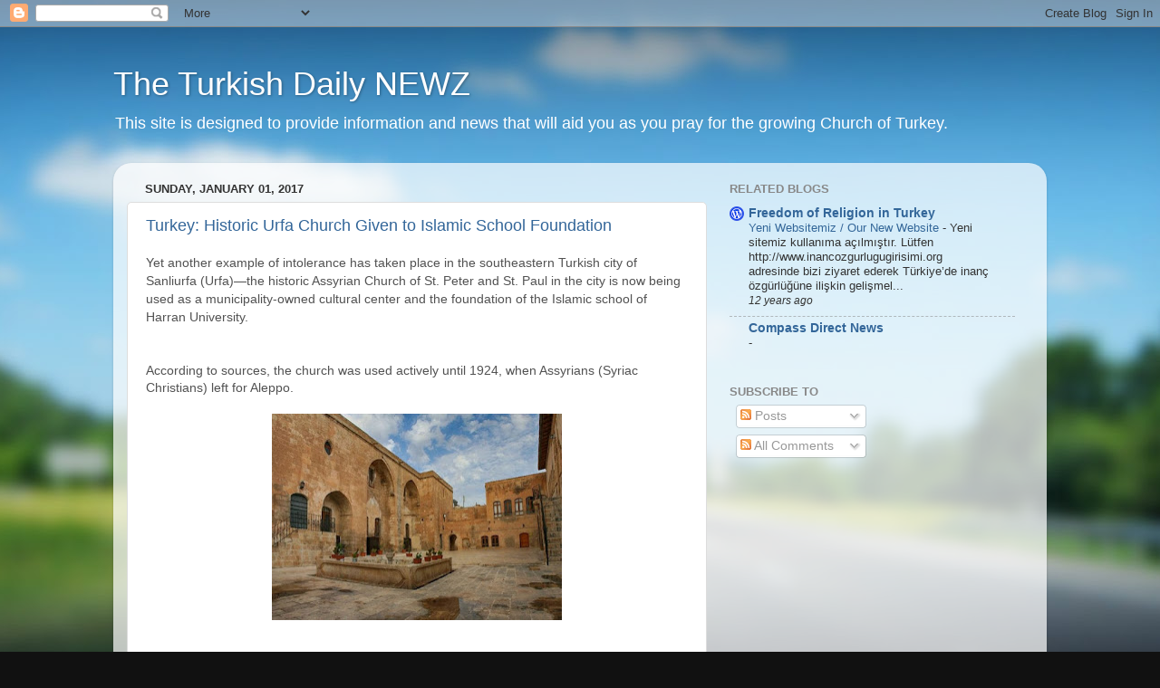

--- FILE ---
content_type: text/html; charset=utf-8
request_url: https://www.google.com/recaptcha/api2/aframe
body_size: 266
content:
<!DOCTYPE HTML><html><head><meta http-equiv="content-type" content="text/html; charset=UTF-8"></head><body><script nonce="F0AzmcbuICPp6nk_nrKUfA">/** Anti-fraud and anti-abuse applications only. See google.com/recaptcha */ try{var clients={'sodar':'https://pagead2.googlesyndication.com/pagead/sodar?'};window.addEventListener("message",function(a){try{if(a.source===window.parent){var b=JSON.parse(a.data);var c=clients[b['id']];if(c){var d=document.createElement('img');d.src=c+b['params']+'&rc='+(localStorage.getItem("rc::a")?sessionStorage.getItem("rc::b"):"");window.document.body.appendChild(d);sessionStorage.setItem("rc::e",parseInt(sessionStorage.getItem("rc::e")||0)+1);localStorage.setItem("rc::h",'1768816282157');}}}catch(b){}});window.parent.postMessage("_grecaptcha_ready", "*");}catch(b){}</script></body></html>